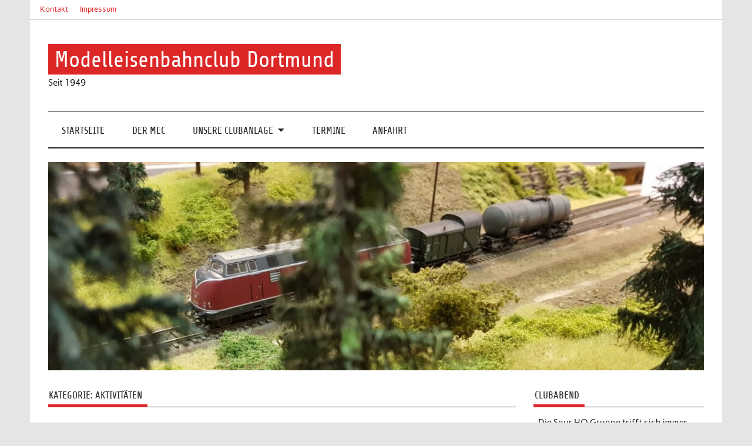

--- FILE ---
content_type: text/html; charset=UTF-8
request_url: https://www.mec-dortmund.de/category/aktivitaeten
body_size: 31902
content:
<!DOCTYPE html><!-- HTML 5 -->
<html lang="de">

<head>
<meta charset="UTF-8" />
<meta name="viewport" content="width=device-width, initial-scale=1">
<link rel="profile" href="http://gmpg.org/xfn/11" />
<link rel="pingback" href="https://www.mec-dortmund.de/xmlrpc.php" />

<title>Aktivitäten &#8211; Modelleisenbahnclub Dortmund</title>
<meta name='robots' content='max-image-preview:large' />
	<style>img:is([sizes="auto" i], [sizes^="auto," i]) { contain-intrinsic-size: 3000px 1500px }</style>
	<link rel="alternate" type="application/rss+xml" title="Modelleisenbahnclub Dortmund &raquo; Feed" href="https://www.mec-dortmund.de/feed" />
<link rel="alternate" type="application/rss+xml" title="Modelleisenbahnclub Dortmund &raquo; Kommentar-Feed" href="https://www.mec-dortmund.de/comments/feed" />
<link rel="alternate" type="application/rss+xml" title="Modelleisenbahnclub Dortmund &raquo; Aktivitäten Kategorie-Feed" href="https://www.mec-dortmund.de/category/aktivitaeten/feed" />
<script type="text/javascript">
/* <![CDATA[ */
window._wpemojiSettings = {"baseUrl":"https:\/\/s.w.org\/images\/core\/emoji\/16.0.1\/72x72\/","ext":".png","svgUrl":"https:\/\/s.w.org\/images\/core\/emoji\/16.0.1\/svg\/","svgExt":".svg","source":{"concatemoji":"https:\/\/www.mec-dortmund.de\/wp-includes\/js\/wp-emoji-release.min.js?ver=6.8.3"}};
/*! This file is auto-generated */
!function(s,n){var o,i,e;function c(e){try{var t={supportTests:e,timestamp:(new Date).valueOf()};sessionStorage.setItem(o,JSON.stringify(t))}catch(e){}}function p(e,t,n){e.clearRect(0,0,e.canvas.width,e.canvas.height),e.fillText(t,0,0);var t=new Uint32Array(e.getImageData(0,0,e.canvas.width,e.canvas.height).data),a=(e.clearRect(0,0,e.canvas.width,e.canvas.height),e.fillText(n,0,0),new Uint32Array(e.getImageData(0,0,e.canvas.width,e.canvas.height).data));return t.every(function(e,t){return e===a[t]})}function u(e,t){e.clearRect(0,0,e.canvas.width,e.canvas.height),e.fillText(t,0,0);for(var n=e.getImageData(16,16,1,1),a=0;a<n.data.length;a++)if(0!==n.data[a])return!1;return!0}function f(e,t,n,a){switch(t){case"flag":return n(e,"\ud83c\udff3\ufe0f\u200d\u26a7\ufe0f","\ud83c\udff3\ufe0f\u200b\u26a7\ufe0f")?!1:!n(e,"\ud83c\udde8\ud83c\uddf6","\ud83c\udde8\u200b\ud83c\uddf6")&&!n(e,"\ud83c\udff4\udb40\udc67\udb40\udc62\udb40\udc65\udb40\udc6e\udb40\udc67\udb40\udc7f","\ud83c\udff4\u200b\udb40\udc67\u200b\udb40\udc62\u200b\udb40\udc65\u200b\udb40\udc6e\u200b\udb40\udc67\u200b\udb40\udc7f");case"emoji":return!a(e,"\ud83e\udedf")}return!1}function g(e,t,n,a){var r="undefined"!=typeof WorkerGlobalScope&&self instanceof WorkerGlobalScope?new OffscreenCanvas(300,150):s.createElement("canvas"),o=r.getContext("2d",{willReadFrequently:!0}),i=(o.textBaseline="top",o.font="600 32px Arial",{});return e.forEach(function(e){i[e]=t(o,e,n,a)}),i}function t(e){var t=s.createElement("script");t.src=e,t.defer=!0,s.head.appendChild(t)}"undefined"!=typeof Promise&&(o="wpEmojiSettingsSupports",i=["flag","emoji"],n.supports={everything:!0,everythingExceptFlag:!0},e=new Promise(function(e){s.addEventListener("DOMContentLoaded",e,{once:!0})}),new Promise(function(t){var n=function(){try{var e=JSON.parse(sessionStorage.getItem(o));if("object"==typeof e&&"number"==typeof e.timestamp&&(new Date).valueOf()<e.timestamp+604800&&"object"==typeof e.supportTests)return e.supportTests}catch(e){}return null}();if(!n){if("undefined"!=typeof Worker&&"undefined"!=typeof OffscreenCanvas&&"undefined"!=typeof URL&&URL.createObjectURL&&"undefined"!=typeof Blob)try{var e="postMessage("+g.toString()+"("+[JSON.stringify(i),f.toString(),p.toString(),u.toString()].join(",")+"));",a=new Blob([e],{type:"text/javascript"}),r=new Worker(URL.createObjectURL(a),{name:"wpTestEmojiSupports"});return void(r.onmessage=function(e){c(n=e.data),r.terminate(),t(n)})}catch(e){}c(n=g(i,f,p,u))}t(n)}).then(function(e){for(var t in e)n.supports[t]=e[t],n.supports.everything=n.supports.everything&&n.supports[t],"flag"!==t&&(n.supports.everythingExceptFlag=n.supports.everythingExceptFlag&&n.supports[t]);n.supports.everythingExceptFlag=n.supports.everythingExceptFlag&&!n.supports.flag,n.DOMReady=!1,n.readyCallback=function(){n.DOMReady=!0}}).then(function(){return e}).then(function(){var e;n.supports.everything||(n.readyCallback(),(e=n.source||{}).concatemoji?t(e.concatemoji):e.wpemoji&&e.twemoji&&(t(e.twemoji),t(e.wpemoji)))}))}((window,document),window._wpemojiSettings);
/* ]]> */
</script>
<link rel='stylesheet' id='anderson-custom-fonts-css' href='https://www.mec-dortmund.de/wp-content/themes/anderson-lite/css/custom-fonts.css?ver=20180413' type='text/css' media='all' />
<style id='wp-emoji-styles-inline-css' type='text/css'>

	img.wp-smiley, img.emoji {
		display: inline !important;
		border: none !important;
		box-shadow: none !important;
		height: 1em !important;
		width: 1em !important;
		margin: 0 0.07em !important;
		vertical-align: -0.1em !important;
		background: none !important;
		padding: 0 !important;
	}
</style>
<link rel='stylesheet' id='wp-block-library-css' href='https://www.mec-dortmund.de/wp-includes/css/dist/block-library/style.min.css?ver=6.8.3' type='text/css' media='all' />
<style id='classic-theme-styles-inline-css' type='text/css'>
/*! This file is auto-generated */
.wp-block-button__link{color:#fff;background-color:#32373c;border-radius:9999px;box-shadow:none;text-decoration:none;padding:calc(.667em + 2px) calc(1.333em + 2px);font-size:1.125em}.wp-block-file__button{background:#32373c;color:#fff;text-decoration:none}
</style>
<style id='global-styles-inline-css' type='text/css'>
:root{--wp--preset--aspect-ratio--square: 1;--wp--preset--aspect-ratio--4-3: 4/3;--wp--preset--aspect-ratio--3-4: 3/4;--wp--preset--aspect-ratio--3-2: 3/2;--wp--preset--aspect-ratio--2-3: 2/3;--wp--preset--aspect-ratio--16-9: 16/9;--wp--preset--aspect-ratio--9-16: 9/16;--wp--preset--color--black: #353535;--wp--preset--color--cyan-bluish-gray: #abb8c3;--wp--preset--color--white: #ffffff;--wp--preset--color--pale-pink: #f78da7;--wp--preset--color--vivid-red: #cf2e2e;--wp--preset--color--luminous-vivid-orange: #ff6900;--wp--preset--color--luminous-vivid-amber: #fcb900;--wp--preset--color--light-green-cyan: #7bdcb5;--wp--preset--color--vivid-green-cyan: #00d084;--wp--preset--color--pale-cyan-blue: #8ed1fc;--wp--preset--color--vivid-cyan-blue: #0693e3;--wp--preset--color--vivid-purple: #9b51e0;--wp--preset--color--primary: #dd2727;--wp--preset--color--light-gray: #f0f0f0;--wp--preset--color--dark-gray: #777777;--wp--preset--gradient--vivid-cyan-blue-to-vivid-purple: linear-gradient(135deg,rgba(6,147,227,1) 0%,rgb(155,81,224) 100%);--wp--preset--gradient--light-green-cyan-to-vivid-green-cyan: linear-gradient(135deg,rgb(122,220,180) 0%,rgb(0,208,130) 100%);--wp--preset--gradient--luminous-vivid-amber-to-luminous-vivid-orange: linear-gradient(135deg,rgba(252,185,0,1) 0%,rgba(255,105,0,1) 100%);--wp--preset--gradient--luminous-vivid-orange-to-vivid-red: linear-gradient(135deg,rgba(255,105,0,1) 0%,rgb(207,46,46) 100%);--wp--preset--gradient--very-light-gray-to-cyan-bluish-gray: linear-gradient(135deg,rgb(238,238,238) 0%,rgb(169,184,195) 100%);--wp--preset--gradient--cool-to-warm-spectrum: linear-gradient(135deg,rgb(74,234,220) 0%,rgb(151,120,209) 20%,rgb(207,42,186) 40%,rgb(238,44,130) 60%,rgb(251,105,98) 80%,rgb(254,248,76) 100%);--wp--preset--gradient--blush-light-purple: linear-gradient(135deg,rgb(255,206,236) 0%,rgb(152,150,240) 100%);--wp--preset--gradient--blush-bordeaux: linear-gradient(135deg,rgb(254,205,165) 0%,rgb(254,45,45) 50%,rgb(107,0,62) 100%);--wp--preset--gradient--luminous-dusk: linear-gradient(135deg,rgb(255,203,112) 0%,rgb(199,81,192) 50%,rgb(65,88,208) 100%);--wp--preset--gradient--pale-ocean: linear-gradient(135deg,rgb(255,245,203) 0%,rgb(182,227,212) 50%,rgb(51,167,181) 100%);--wp--preset--gradient--electric-grass: linear-gradient(135deg,rgb(202,248,128) 0%,rgb(113,206,126) 100%);--wp--preset--gradient--midnight: linear-gradient(135deg,rgb(2,3,129) 0%,rgb(40,116,252) 100%);--wp--preset--font-size--small: 13px;--wp--preset--font-size--medium: 20px;--wp--preset--font-size--large: 36px;--wp--preset--font-size--x-large: 42px;--wp--preset--spacing--20: 0.44rem;--wp--preset--spacing--30: 0.67rem;--wp--preset--spacing--40: 1rem;--wp--preset--spacing--50: 1.5rem;--wp--preset--spacing--60: 2.25rem;--wp--preset--spacing--70: 3.38rem;--wp--preset--spacing--80: 5.06rem;--wp--preset--shadow--natural: 6px 6px 9px rgba(0, 0, 0, 0.2);--wp--preset--shadow--deep: 12px 12px 50px rgba(0, 0, 0, 0.4);--wp--preset--shadow--sharp: 6px 6px 0px rgba(0, 0, 0, 0.2);--wp--preset--shadow--outlined: 6px 6px 0px -3px rgba(255, 255, 255, 1), 6px 6px rgba(0, 0, 0, 1);--wp--preset--shadow--crisp: 6px 6px 0px rgba(0, 0, 0, 1);}:where(.is-layout-flex){gap: 0.5em;}:where(.is-layout-grid){gap: 0.5em;}body .is-layout-flex{display: flex;}.is-layout-flex{flex-wrap: wrap;align-items: center;}.is-layout-flex > :is(*, div){margin: 0;}body .is-layout-grid{display: grid;}.is-layout-grid > :is(*, div){margin: 0;}:where(.wp-block-columns.is-layout-flex){gap: 2em;}:where(.wp-block-columns.is-layout-grid){gap: 2em;}:where(.wp-block-post-template.is-layout-flex){gap: 1.25em;}:where(.wp-block-post-template.is-layout-grid){gap: 1.25em;}.has-black-color{color: var(--wp--preset--color--black) !important;}.has-cyan-bluish-gray-color{color: var(--wp--preset--color--cyan-bluish-gray) !important;}.has-white-color{color: var(--wp--preset--color--white) !important;}.has-pale-pink-color{color: var(--wp--preset--color--pale-pink) !important;}.has-vivid-red-color{color: var(--wp--preset--color--vivid-red) !important;}.has-luminous-vivid-orange-color{color: var(--wp--preset--color--luminous-vivid-orange) !important;}.has-luminous-vivid-amber-color{color: var(--wp--preset--color--luminous-vivid-amber) !important;}.has-light-green-cyan-color{color: var(--wp--preset--color--light-green-cyan) !important;}.has-vivid-green-cyan-color{color: var(--wp--preset--color--vivid-green-cyan) !important;}.has-pale-cyan-blue-color{color: var(--wp--preset--color--pale-cyan-blue) !important;}.has-vivid-cyan-blue-color{color: var(--wp--preset--color--vivid-cyan-blue) !important;}.has-vivid-purple-color{color: var(--wp--preset--color--vivid-purple) !important;}.has-black-background-color{background-color: var(--wp--preset--color--black) !important;}.has-cyan-bluish-gray-background-color{background-color: var(--wp--preset--color--cyan-bluish-gray) !important;}.has-white-background-color{background-color: var(--wp--preset--color--white) !important;}.has-pale-pink-background-color{background-color: var(--wp--preset--color--pale-pink) !important;}.has-vivid-red-background-color{background-color: var(--wp--preset--color--vivid-red) !important;}.has-luminous-vivid-orange-background-color{background-color: var(--wp--preset--color--luminous-vivid-orange) !important;}.has-luminous-vivid-amber-background-color{background-color: var(--wp--preset--color--luminous-vivid-amber) !important;}.has-light-green-cyan-background-color{background-color: var(--wp--preset--color--light-green-cyan) !important;}.has-vivid-green-cyan-background-color{background-color: var(--wp--preset--color--vivid-green-cyan) !important;}.has-pale-cyan-blue-background-color{background-color: var(--wp--preset--color--pale-cyan-blue) !important;}.has-vivid-cyan-blue-background-color{background-color: var(--wp--preset--color--vivid-cyan-blue) !important;}.has-vivid-purple-background-color{background-color: var(--wp--preset--color--vivid-purple) !important;}.has-black-border-color{border-color: var(--wp--preset--color--black) !important;}.has-cyan-bluish-gray-border-color{border-color: var(--wp--preset--color--cyan-bluish-gray) !important;}.has-white-border-color{border-color: var(--wp--preset--color--white) !important;}.has-pale-pink-border-color{border-color: var(--wp--preset--color--pale-pink) !important;}.has-vivid-red-border-color{border-color: var(--wp--preset--color--vivid-red) !important;}.has-luminous-vivid-orange-border-color{border-color: var(--wp--preset--color--luminous-vivid-orange) !important;}.has-luminous-vivid-amber-border-color{border-color: var(--wp--preset--color--luminous-vivid-amber) !important;}.has-light-green-cyan-border-color{border-color: var(--wp--preset--color--light-green-cyan) !important;}.has-vivid-green-cyan-border-color{border-color: var(--wp--preset--color--vivid-green-cyan) !important;}.has-pale-cyan-blue-border-color{border-color: var(--wp--preset--color--pale-cyan-blue) !important;}.has-vivid-cyan-blue-border-color{border-color: var(--wp--preset--color--vivid-cyan-blue) !important;}.has-vivid-purple-border-color{border-color: var(--wp--preset--color--vivid-purple) !important;}.has-vivid-cyan-blue-to-vivid-purple-gradient-background{background: var(--wp--preset--gradient--vivid-cyan-blue-to-vivid-purple) !important;}.has-light-green-cyan-to-vivid-green-cyan-gradient-background{background: var(--wp--preset--gradient--light-green-cyan-to-vivid-green-cyan) !important;}.has-luminous-vivid-amber-to-luminous-vivid-orange-gradient-background{background: var(--wp--preset--gradient--luminous-vivid-amber-to-luminous-vivid-orange) !important;}.has-luminous-vivid-orange-to-vivid-red-gradient-background{background: var(--wp--preset--gradient--luminous-vivid-orange-to-vivid-red) !important;}.has-very-light-gray-to-cyan-bluish-gray-gradient-background{background: var(--wp--preset--gradient--very-light-gray-to-cyan-bluish-gray) !important;}.has-cool-to-warm-spectrum-gradient-background{background: var(--wp--preset--gradient--cool-to-warm-spectrum) !important;}.has-blush-light-purple-gradient-background{background: var(--wp--preset--gradient--blush-light-purple) !important;}.has-blush-bordeaux-gradient-background{background: var(--wp--preset--gradient--blush-bordeaux) !important;}.has-luminous-dusk-gradient-background{background: var(--wp--preset--gradient--luminous-dusk) !important;}.has-pale-ocean-gradient-background{background: var(--wp--preset--gradient--pale-ocean) !important;}.has-electric-grass-gradient-background{background: var(--wp--preset--gradient--electric-grass) !important;}.has-midnight-gradient-background{background: var(--wp--preset--gradient--midnight) !important;}.has-small-font-size{font-size: var(--wp--preset--font-size--small) !important;}.has-medium-font-size{font-size: var(--wp--preset--font-size--medium) !important;}.has-large-font-size{font-size: var(--wp--preset--font-size--large) !important;}.has-x-large-font-size{font-size: var(--wp--preset--font-size--x-large) !important;}
:where(.wp-block-post-template.is-layout-flex){gap: 1.25em;}:where(.wp-block-post-template.is-layout-grid){gap: 1.25em;}
:where(.wp-block-columns.is-layout-flex){gap: 2em;}:where(.wp-block-columns.is-layout-grid){gap: 2em;}
:root :where(.wp-block-pullquote){font-size: 1.5em;line-height: 1.6;}
</style>
<link rel='stylesheet' id='contact-form-7-css' href='https://www.mec-dortmund.de/wp-content/plugins/contact-form-7/includes/css/styles.css?ver=6.1.2' type='text/css' media='all' />
<link rel='stylesheet' id='responsive-lightbox-swipebox-css' href='https://www.mec-dortmund.de/wp-content/plugins/responsive-lightbox/assets/swipebox/swipebox.min.css?ver=1.5.2' type='text/css' media='all' />
<link rel='stylesheet' id='anderson-lite-stylesheet-css' href='https://www.mec-dortmund.de/wp-content/themes/anderson-lite/style.css?ver=1.6.6' type='text/css' media='all' />
<link rel='stylesheet' id='genericons-css' href='https://www.mec-dortmund.de/wp-content/themes/anderson-lite/css/genericons/genericons.css?ver=3.4.1' type='text/css' media='all' />
<script type="text/javascript" src="https://www.mec-dortmund.de/wp-includes/js/jquery/jquery.min.js?ver=3.7.1" id="jquery-core-js"></script>
<script type="text/javascript" src="https://www.mec-dortmund.de/wp-includes/js/jquery/jquery-migrate.min.js?ver=3.4.1" id="jquery-migrate-js"></script>
<script type="text/javascript" src="https://www.mec-dortmund.de/wp-content/plugins/responsive-lightbox/assets/swipebox/jquery.swipebox.min.js?ver=1.5.2" id="responsive-lightbox-swipebox-js"></script>
<script type="text/javascript" src="https://www.mec-dortmund.de/wp-includes/js/underscore.min.js?ver=1.13.7" id="underscore-js"></script>
<script type="text/javascript" src="https://www.mec-dortmund.de/wp-content/plugins/responsive-lightbox/assets/infinitescroll/infinite-scroll.pkgd.min.js?ver=4.0.1" id="responsive-lightbox-infinite-scroll-js"></script>
<script type="text/javascript" id="responsive-lightbox-js-before">
/* <![CDATA[ */
var rlArgs = {"script":"swipebox","selector":"lightbox","customEvents":"","activeGalleries":true,"animation":true,"hideCloseButtonOnMobile":false,"removeBarsOnMobile":false,"hideBars":true,"hideBarsDelay":5000,"videoMaxWidth":1080,"useSVG":true,"loopAtEnd":false,"woocommerce_gallery":false,"ajaxurl":"https:\/\/www.mec-dortmund.de\/wp-admin\/admin-ajax.php","nonce":"d01af4380d","preview":false,"postId":1180,"scriptExtension":false};
/* ]]> */
</script>
<script type="text/javascript" src="https://www.mec-dortmund.de/wp-content/plugins/responsive-lightbox/js/front.js?ver=2.5.3" id="responsive-lightbox-js"></script>
<!--[if lt IE 9]>
<script type="text/javascript" src="https://www.mec-dortmund.de/wp-content/themes/anderson-lite/js/html5shiv.min.js?ver=3.7.3" id="html5shiv-js"></script>
<![endif]-->
<script type="text/javascript" id="anderson-lite-navigation-js-extra">
/* <![CDATA[ */
var anderson_navigation_params = {"mainnav_title":"Men\u00fc","topnav_title":"Men\u00fc"};
/* ]]> */
</script>
<script type="text/javascript" src="https://www.mec-dortmund.de/wp-content/themes/anderson-lite/js/navigation.js?ver=20160719" id="anderson-lite-navigation-js"></script>
<link rel="https://api.w.org/" href="https://www.mec-dortmund.de/wp-json/" /><link rel="alternate" title="JSON" type="application/json" href="https://www.mec-dortmund.de/wp-json/wp/v2/categories/14" /><link rel="EditURI" type="application/rsd+xml" title="RSD" href="https://www.mec-dortmund.de/xmlrpc.php?rsd" />
<meta name="generator" content="WordPress 6.8.3" />
<style type="text/css">
			.wp-post-image, .slide-image {
				filter: url("data:image/svg+xml;utf8,<svg xmlns='http://www.w3.org/2000/svg'><filter id='grayscale'><feColorMatrix type='matrix' values='0.3333 0.3333 0.3333 0 0 0.3333 0.3333 0.3333 0 0 0.3333 0.3333 0.3333 0 0 0 0 0 1 0'/></filter></svg>#grayscale"); /* Firefox 10+, Firefox on Android */    
				-webkit-filter: grayscale(60%);
				-moz-filter: grayscale(60%);
				-ms-filter: grayscale(60%);
				filter: grayscale(60%);
				filter: gray; /* IE 6-9 */
				-webkit-transition: all 0.4s ease; /* Fade to color for Chrome and Safari */
				transition: all 0.4s ease;
				-webkit-backface-visibility: hidden; /* Fix for transition flickering */
			}
			.single .wp-post-image, .wp-post-image:hover, .post-image:hover .wp-post-image, #post-slider-wrap:hover .slide-image, .widget-category-posts .big-post:hover img {
				-moz-filter: none; 
				-ms-filter: none; 
				-o-filter: none; 
				-webkit-filter: none; 
				filter: none;
			}
		</style><style type="text/css" id="custom-background-css">
body.custom-background { background-color: #e5e5e5; }
</style>
	</head>

<body class="archive category category-aktivitaeten category-14 custom-background wp-theme-anderson-lite">

<a class="skip-link screen-reader-text" href="#content">Skip to content</a>

<div id="wrapper" class="hfeed">

	<div id="header-wrap">

		<div id="topheader" class="container clearfix">
				
		<nav id="topnav" class="clearfix" role="navigation">
			<ul id="topnav-menu" class="menu"><li id="menu-item-1427" class="menu-item menu-item-type-post_type menu-item-object-page menu-item-1427"><a href="https://www.mec-dortmund.de/kontakt">Kontakt</a></li>
<li id="menu-item-1428" class="menu-item menu-item-type-post_type menu-item-object-page menu-item-1428"><a href="https://www.mec-dortmund.de/impressum-2">Impressum</a></li>
</ul>		</nav>
		
			</div>

		<header id="header" class="container clearfix" role="banner">

			<div id="logo">

								
			<p class="site-title"><a href="https://www.mec-dortmund.de/" rel="home">Modelleisenbahnclub Dortmund</a></p>

						
			<p class="site-description">Seit 1949</p>

		
			</div>

			
		</header>

	</div>

	<div id="navigation-wrap">

		<nav id="mainnav" class="container clearfix" role="navigation">
			<ul id="mainnav-menu" class="main-navigation-menu"><li id="menu-item-1836" class="menu-item menu-item-type-post_type menu-item-object-page menu-item-home menu-item-1836"><a href="https://www.mec-dortmund.de/">Startseite</a></li>
<li id="menu-item-1837" class="menu-item menu-item-type-post_type menu-item-object-page menu-item-1837"><a href="https://www.mec-dortmund.de/der-club-2">Der MEC</a></li>
<li id="menu-item-1838" class="menu-item menu-item-type-post_type menu-item-object-page menu-item-has-children menu-item-1838"><a href="https://www.mec-dortmund.de/der-club-2/unsere-clubanlage">Unsere Clubanlage</a>
<ul class="sub-menu">
	<li id="menu-item-1839" class="menu-item menu-item-type-post_type menu-item-object-page menu-item-1839"><a href="https://www.mec-dortmund.de/bf-dortmund-loettringhausen">Bf. Dortmund-Löttringhausen</a></li>
	<li id="menu-item-1840" class="menu-item menu-item-type-post_type menu-item-object-page menu-item-1840"><a href="https://www.mec-dortmund.de/schattenbahnhof-gross">Schattenbahnhof &#8222;Groß&#8220;</a></li>
</ul>
</li>
<li id="menu-item-1841" class="menu-item menu-item-type-post_type menu-item-object-page menu-item-1841"><a href="https://www.mec-dortmund.de/termine-2022">Termine</a></li>
<li id="menu-item-1842" class="menu-item menu-item-type-post_type menu-item-object-page menu-item-1842"><a href="https://www.mec-dortmund.de/der-club-2/anfahrt">Anfahrt</a></li>
</ul>		</nav>

	</div>

	
			<div id="custom-header" class="container">

				
					<img src="https://www.mec-dortmund.de/wp-content/uploads/2024/08/cropped-IMG-20200822-WA0003.jpg" srcset="https://www.mec-dortmund.de/wp-content/uploads/2024/08/cropped-IMG-20200822-WA0003.jpg 1200w, https://www.mec-dortmund.de/wp-content/uploads/2024/08/cropped-IMG-20200822-WA0003-640x204.jpg 640w, https://www.mec-dortmund.de/wp-content/uploads/2024/08/cropped-IMG-20200822-WA0003-1024x326.jpg 1024w, https://www.mec-dortmund.de/wp-content/uploads/2024/08/cropped-IMG-20200822-WA0003-768x244.jpg 768w" width="1200" height="382" alt="Modelleisenbahnclub Dortmund">

				
			</div>

		
	
	
	<div id="wrap" class="container clearfix">
		
		<section id="content" class="primary" role="main">
		
				
			<div class="page-header">
				<h1 class="archive-title">Kategorie: <span>Aktivitäten</span></h1>			</div>
		
				
	<article id="post-1180" class="post-1180 post type-post status-publish format-standard hentry category-aktivitaeten">
		
		
		<div class="single-post-categories post-categories clearfix">
			<ul class="post-categories">
	<li><a href="https://www.mec-dortmund.de/category/aktivitaeten" rel="category tag">Aktivitäten</a></li></ul>		</div>

		
		<div class="post-content">

			<h2 class="entry-title post-title"><a href="https://www.mec-dortmund.de/ausflug-zur-modellbundesbahn-in-brakel.html" rel="bookmark">Ausflug zur Modellbundesbahn in Brakel</a></h2>			
			<div class="entry-meta postmeta"></div>
			
			<div class="entry clearfix">
				<p>Bei einen Krankenbesuch eines Mitgliedes am 11. Juli 2021 in Bad Salzuflen,  hatten wir kurzfristig beschlossen, die Modellbundesbahn in Brakel zu besuchen.   </p>
				<a href="https://www.mec-dortmund.de/ausflug-zur-modellbundesbahn-in-brakel.html" class="more-link">&raquo; Weiterlesen</a>
			</div>
						
		</div>

	</article>		
	<article id="post-1161" class="post-1161 post type-post status-publish format-standard hentry category-aktivitaeten">
		
		
		<div class="single-post-categories post-categories clearfix">
			<ul class="post-categories">
	<li><a href="https://www.mec-dortmund.de/category/aktivitaeten" rel="category tag">Aktivitäten</a></li></ul>		</div>

		
		<div class="post-content">

			<h2 class="entry-title post-title"><a href="https://www.mec-dortmund.de/besuch-beim-mec-duisburg.html" rel="bookmark">Besuch beim MEC Duisburg</a></h2>			
			<div class="entry-meta postmeta"></div>
			
			<div class="entry clearfix">
				<p>Am 27.09.2020 besuchten wir die Freunde des MEC Duisburg. Ein paar Impressionen haben wir &#8222;mitgebracht&#8220;.</p>
				<a href="https://www.mec-dortmund.de/besuch-beim-mec-duisburg.html" class="more-link">&raquo; Weiterlesen</a>
			</div>
						
		</div>

	</article>		
	<article id="post-554" class="post-554 post type-post status-publish format-standard hentry category-aktivitaeten tag-auto-zug-gmbh tag-db tag-spende">
		
		
		<div class="single-post-categories post-categories clearfix">
			<ul class="post-categories">
	<li><a href="https://www.mec-dortmund.de/category/aktivitaeten" rel="category tag">Aktivitäten</a></li></ul>		</div>

		
		<div class="post-content">

			<h2 class="entry-title post-title"><a href="https://www.mec-dortmund.de/spende-der-db-auto-zug-gmbh.html" rel="bookmark">Spende der DB Auto Zug GmbH</a></h2>			
			<div class="entry-meta postmeta"></div>
			
			<div class="entry clearfix">
				<p>Wir staunten nicht schlecht als wir die Mail von der DB Auto Zug GmbH erhielten. Der Geschäftsführer Guntram Nehls hatte unseren Modelleisenbahnclub zu einer Spendenübergabe in die Diensträume im Harenberg [&#8230;]</p>
				<a href="https://www.mec-dortmund.de/spende-der-db-auto-zug-gmbh.html" class="more-link">&raquo; Weiterlesen</a>
			</div>
						
		</div>

	</article>		
	<article id="post-140" class="post-140 post type-post status-publish format-standard hentry category-aktivitaeten tag-bw1 tag-dortmund tag-ice">
		
		
		<div class="single-post-categories post-categories clearfix">
			<ul class="post-categories">
	<li><a href="https://www.mec-dortmund.de/category/aktivitaeten" rel="category tag">Aktivitäten</a></li></ul>		</div>

		
		<div class="post-content">

			<h2 class="entry-title post-title"><a href="https://www.mec-dortmund.de/ice-werk-dortmund-2.html" rel="bookmark">Besuch des ICE Werk Dortmund</a></h2>			
			<div class="entry-meta postmeta"></div>
			
			<div class="entry clearfix">
				<p>Begleiten Sie die Mitglieder des MEC-Dortmund durch das ICE-Werk Dortmund des BW Dortmund 1. Aufgrund des großen Interesses mussten die Teilnehmer des MEC-Dortmund in zwei Gruppen eingeteilt werden. Die zweite [&#8230;]</p>
				<a href="https://www.mec-dortmund.de/ice-werk-dortmund-2.html" class="more-link">&raquo; Weiterlesen</a>
			</div>
						
		</div>

	</article>		
	<article id="post-575" class="post-575 post type-post status-publish format-standard hentry category-aktivitaeten tag-fahrtag tag-mec-duisburg tag-schattenbahnhof">
		
		
		<div class="single-post-categories post-categories clearfix">
			<ul class="post-categories">
	<li><a href="https://www.mec-dortmund.de/category/aktivitaeten" rel="category tag">Aktivitäten</a></li></ul>		</div>

		
		<div class="post-content">

			<h2 class="entry-title post-title"><a href="https://www.mec-dortmund.de/mec-dortmund-zu-gast-beim-mec-duisburg.html" rel="bookmark">Zu Gast beim MEC Duisburg</a></h2>			
			<div class="entry-meta postmeta"></div>
			
			<div class="entry clearfix">
				<p>Im Dezember 2012 hatte uns der MEC Duisburg zu seinem Fahrtag eingeladen und wir sind der Einladung gerne nachgekommen. Regelmäßig besuchen wir uns, um die Fortschritte im Anlagenbau zu sehen [&#8230;]</p>
				<a href="https://www.mec-dortmund.de/mec-dortmund-zu-gast-beim-mec-duisburg.html" class="more-link">&raquo; Weiterlesen</a>
			</div>
						
		</div>

	</article>			
		</section>
		
		
	<section id="sidebar" class="secondary clearfix" role="complementary">

		<aside id="text-4" class="widget widget_text clearfix"><h3 class="widgettitle"><span>Clubabend</span></h3>			<div class="textwidget"><p>Die Spur HO Gruppe trifft sich immer freitags ab 19:00 Uhr.</p>
<p>&#8211; Guido Felser 0176 81006024</p>
<p>Bitte <a href="https://www.mec-dortmund.de/kontakt">Kontaktieren</a> Sie uns vorher telefonisch oder per E-Mail.</p>
<p>Die Clubabende dienstags ab 17:00 Uhr und samstags ab 15:00 Uhr sind ausschließlich für Mitglieder des MEC- Dortmund.<br />
<strong><em>Kein Gästebesuch möglich</em></strong>.</p>
</div>
		</aside><aside id="text-5" class="widget widget_text clearfix"><h3 class="widgettitle"><span>CLUBRAUM</span></h3>			<div class="textwidget"><p>MEC Dortmund<br />
Brüderweg 22-24<br />
44135 Dortmund</p>
</div>
		</aside><aside id="text-2" class="widget widget_text clearfix"><h3 class="widgettitle"><span>Aktuelles</span></h3>			<div class="textwidget">Aktuell keine neuen Infos   



<center>

<hr>
<a href="https://www.andyhoppe.com/" target="_blank" title="Besucherzähler"><img 
src="https://c.andyhoppe.com/1426970334" style="border:none" alt="Besucherzähler" /></b>
</center></div>
		</aside>
	</section>	</div>
	
		
		
	<div id="footer-wrap">
		
		<footer id="footer" class="container clearfix" role="contentinfo">
			
			<nav id="footernav" class="clearfix" role="navigation">
							</nav>
			
			<div class="footer-content">

				
	<span class="credit-link">
		Erstellt mit <a href="http://wordpress.org" title="WordPress">WordPress</a> und <a href="https://themezee.com/themes/anderson/" title="Anderson WordPress Theme">Anderson</a>.	</span>


			</div>
			
		</footer>

	</div>
	
</div><!-- end #wrapper -->

<script type="speculationrules">
{"prefetch":[{"source":"document","where":{"and":[{"href_matches":"\/*"},{"not":{"href_matches":["\/wp-*.php","\/wp-admin\/*","\/wp-content\/uploads\/*","\/wp-content\/*","\/wp-content\/plugins\/*","\/wp-content\/themes\/anderson-lite\/*","\/*\\?(.+)"]}},{"not":{"selector_matches":"a[rel~=\"nofollow\"]"}},{"not":{"selector_matches":".no-prefetch, .no-prefetch a"}}]},"eagerness":"conservative"}]}
</script>
<script type="text/javascript" src="https://www.mec-dortmund.de/wp-includes/js/dist/hooks.min.js?ver=4d63a3d491d11ffd8ac6" id="wp-hooks-js"></script>
<script type="text/javascript" src="https://www.mec-dortmund.de/wp-includes/js/dist/i18n.min.js?ver=5e580eb46a90c2b997e6" id="wp-i18n-js"></script>
<script type="text/javascript" id="wp-i18n-js-after">
/* <![CDATA[ */
wp.i18n.setLocaleData( { 'text direction\u0004ltr': [ 'ltr' ] } );
/* ]]> */
</script>
<script type="text/javascript" src="https://www.mec-dortmund.de/wp-content/plugins/contact-form-7/includes/swv/js/index.js?ver=6.1.2" id="swv-js"></script>
<script type="text/javascript" id="contact-form-7-js-translations">
/* <![CDATA[ */
( function( domain, translations ) {
	var localeData = translations.locale_data[ domain ] || translations.locale_data.messages;
	localeData[""].domain = domain;
	wp.i18n.setLocaleData( localeData, domain );
} )( "contact-form-7", {"translation-revision-date":"2025-09-28 13:56:19+0000","generator":"GlotPress\/4.0.1","domain":"messages","locale_data":{"messages":{"":{"domain":"messages","plural-forms":"nplurals=2; plural=n != 1;","lang":"de"},"This contact form is placed in the wrong place.":["Dieses Kontaktformular wurde an der falschen Stelle platziert."],"Error:":["Fehler:"]}},"comment":{"reference":"includes\/js\/index.js"}} );
/* ]]> */
</script>
<script type="text/javascript" id="contact-form-7-js-before">
/* <![CDATA[ */
var wpcf7 = {
    "api": {
        "root": "https:\/\/www.mec-dortmund.de\/wp-json\/",
        "namespace": "contact-form-7\/v1"
    }
};
/* ]]> */
</script>
<script type="text/javascript" src="https://www.mec-dortmund.de/wp-content/plugins/contact-form-7/includes/js/index.js?ver=6.1.2" id="contact-form-7-js"></script>
<script type="text/javascript" src="https://www.mec-dortmund.de/wp-content/plugins/page-links-to/dist/new-tab.js?ver=3.3.7" id="page-links-to-js"></script>
</body>
</html>